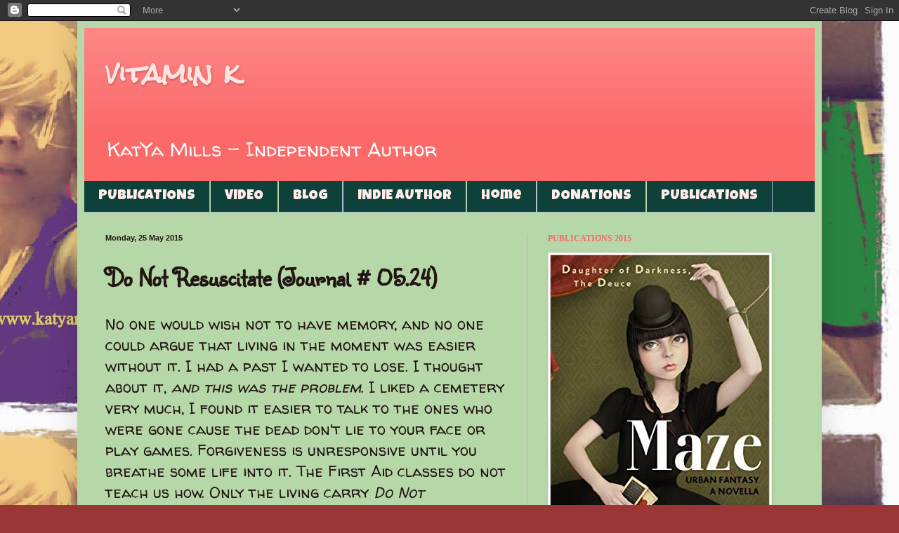

--- FILE ---
content_type: text/html; charset=UTF-8
request_url: https://www.katyamills.com/b/stats?style=WHITE_TRANSPARENT&timeRange=ALL_TIME&token=APq4FmCMIC9HMasNdFitu9k7OBJX2uD2vGMfLB3Cb6GTuvmnfNJoxDtPE_zEeqlH0dCGtdQzWxmUze0tK782pI5NWhTeiMXmXw
body_size: 47
content:
{"total":3044111,"sparklineOptions":{"backgroundColor":{"fillOpacity":0.1,"fill":"#ffffff"},"series":[{"areaOpacity":0.3,"color":"#fff"}]},"sparklineData":[[0,19],[1,20],[2,52],[3,36],[4,48],[5,47],[6,38],[7,37],[8,33],[9,22],[10,23],[11,28],[12,38],[13,13],[14,17],[15,18],[16,28],[17,18],[18,67],[19,100],[20,46],[21,16],[22,93],[23,24],[24,58],[25,34],[26,51],[27,25],[28,78],[29,17]],"nextTickMs":73469}